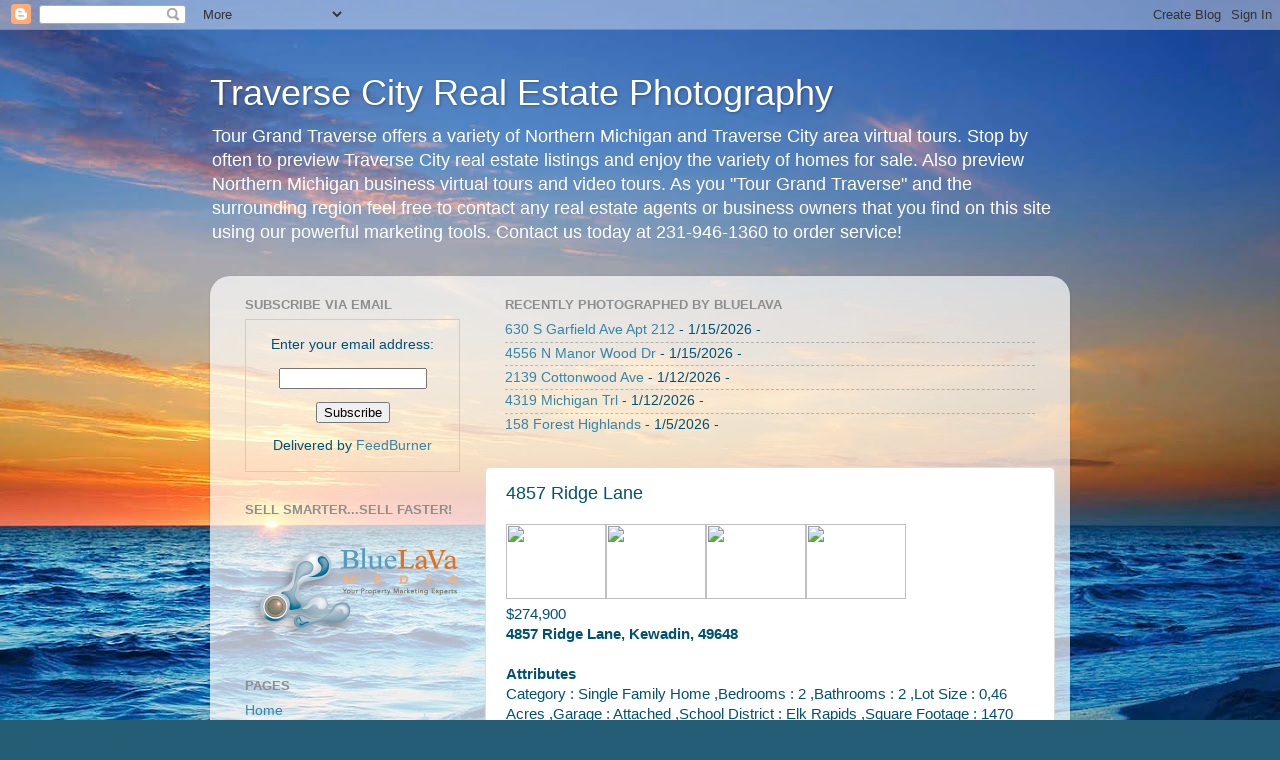

--- FILE ---
content_type: text/javascript; charset=UTF-8
request_url: https://www.tourgrandtraverse.com/2018/12/4857-ridge-lane.html?action=getFeed&widgetId=Feed1&widgetType=Feed&responseType=js&xssi_token=AOuZoY6XPFDWaOvTz5H6aRK2vSZHQWa8dQ%3A1768655362804
body_size: 279
content:
try {
_WidgetManager._HandleControllerResult('Feed1', 'getFeed',{'status': 'ok', 'feed': {'entries': [{'title': '630 S Garfield Ave Apt 212', 'link': 'https://tours.bluelavamedia.com/s/630-South-Garfield-Avenue-212-Traverse-City-MI-49686?referrer\x3dTourGrandTraverse', 'publishedDate': '2026-01-15T13:59:02.000-08:00', 'author': ''}, {'title': '4556 N Manor Wood Dr', 'link': 'https://tours.bluelavamedia.com/s/4556-N-Manor-Wood-Dr-Traverse-City-MI-49685-1941635?referrer\x3dTourGrandTraverse', 'publishedDate': '2026-01-15T10:42:40.000-08:00', 'author': ''}, {'title': '2139 Cottonwood Ave', 'link': 'https://tours.bluelavamedia.com/s/2139-Cottonwood-Ave-Grawn-MI-49637?referrer\x3dTourGrandTraverse', 'publishedDate': '2026-01-12T13:19:20.000-08:00', 'author': ''}, {'title': '4319 Michigan Trl', 'link': 'https://tours.bluelavamedia.com/s/4319-Michigan-Trl-Kewadin-MI-49648-1941592?referrer\x3dTourGrandTraverse', 'publishedDate': '2026-01-12T11:27:23.000-08:00', 'author': ''}, {'title': '158 Forest Highlands', 'link': 'https://tours.bluelavamedia.com/s/158-Forest-Highlands-Bellaire-MI-49615-1941336?referrer\x3dTourGrandTraverse', 'publishedDate': '2026-01-05T07:10:01.000-08:00', 'author': ''}], 'title': 'RTV Tours'}});
} catch (e) {
  if (typeof log != 'undefined') {
    log('HandleControllerResult failed: ' + e);
  }
}
